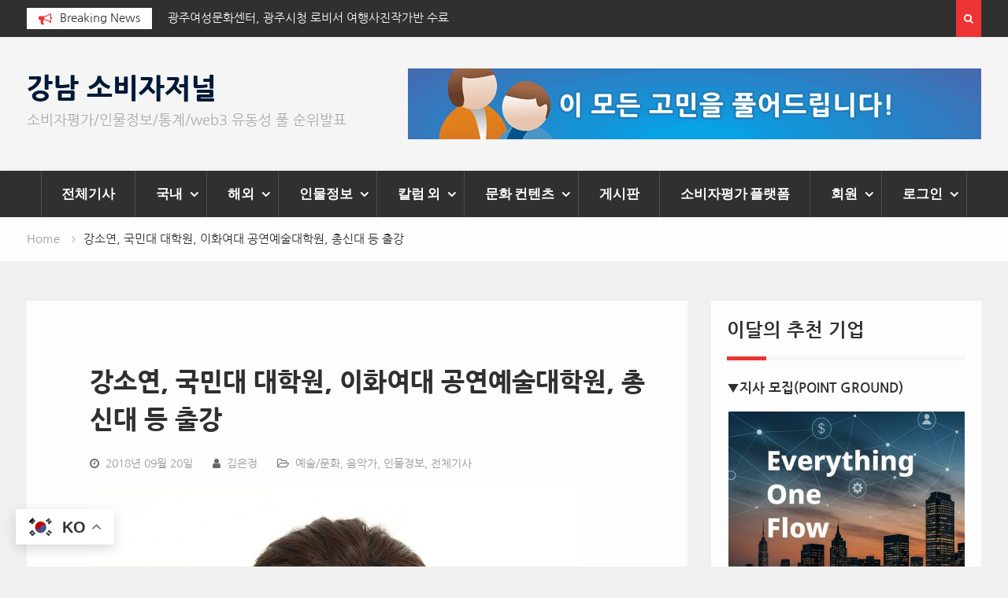

--- FILE ---
content_type: text/html; charset=utf-8
request_url: https://www.google.com/recaptcha/api2/anchor?ar=1&k=6LepcaknAAAAAL_6Iy2kocsI-qdq_TXJsP5jrQLu&co=aHR0cDovL2dhbmduYW1jai5rcjo4MA..&hl=ko&type=image&v=7gg7H51Q-naNfhmCP3_R47ho&theme=light&size=normal&anchor-ms=20000&execute-ms=30000&cb=cshr0il3pxw
body_size: 48908
content:
<!DOCTYPE HTML><html dir="ltr" lang="ko"><head><meta http-equiv="Content-Type" content="text/html; charset=UTF-8">
<meta http-equiv="X-UA-Compatible" content="IE=edge">
<title>reCAPTCHA</title>
<style type="text/css">
/* cyrillic-ext */
@font-face {
  font-family: 'Roboto';
  font-style: normal;
  font-weight: 400;
  font-stretch: 100%;
  src: url(//fonts.gstatic.com/s/roboto/v48/KFO7CnqEu92Fr1ME7kSn66aGLdTylUAMa3GUBHMdazTgWw.woff2) format('woff2');
  unicode-range: U+0460-052F, U+1C80-1C8A, U+20B4, U+2DE0-2DFF, U+A640-A69F, U+FE2E-FE2F;
}
/* cyrillic */
@font-face {
  font-family: 'Roboto';
  font-style: normal;
  font-weight: 400;
  font-stretch: 100%;
  src: url(//fonts.gstatic.com/s/roboto/v48/KFO7CnqEu92Fr1ME7kSn66aGLdTylUAMa3iUBHMdazTgWw.woff2) format('woff2');
  unicode-range: U+0301, U+0400-045F, U+0490-0491, U+04B0-04B1, U+2116;
}
/* greek-ext */
@font-face {
  font-family: 'Roboto';
  font-style: normal;
  font-weight: 400;
  font-stretch: 100%;
  src: url(//fonts.gstatic.com/s/roboto/v48/KFO7CnqEu92Fr1ME7kSn66aGLdTylUAMa3CUBHMdazTgWw.woff2) format('woff2');
  unicode-range: U+1F00-1FFF;
}
/* greek */
@font-face {
  font-family: 'Roboto';
  font-style: normal;
  font-weight: 400;
  font-stretch: 100%;
  src: url(//fonts.gstatic.com/s/roboto/v48/KFO7CnqEu92Fr1ME7kSn66aGLdTylUAMa3-UBHMdazTgWw.woff2) format('woff2');
  unicode-range: U+0370-0377, U+037A-037F, U+0384-038A, U+038C, U+038E-03A1, U+03A3-03FF;
}
/* math */
@font-face {
  font-family: 'Roboto';
  font-style: normal;
  font-weight: 400;
  font-stretch: 100%;
  src: url(//fonts.gstatic.com/s/roboto/v48/KFO7CnqEu92Fr1ME7kSn66aGLdTylUAMawCUBHMdazTgWw.woff2) format('woff2');
  unicode-range: U+0302-0303, U+0305, U+0307-0308, U+0310, U+0312, U+0315, U+031A, U+0326-0327, U+032C, U+032F-0330, U+0332-0333, U+0338, U+033A, U+0346, U+034D, U+0391-03A1, U+03A3-03A9, U+03B1-03C9, U+03D1, U+03D5-03D6, U+03F0-03F1, U+03F4-03F5, U+2016-2017, U+2034-2038, U+203C, U+2040, U+2043, U+2047, U+2050, U+2057, U+205F, U+2070-2071, U+2074-208E, U+2090-209C, U+20D0-20DC, U+20E1, U+20E5-20EF, U+2100-2112, U+2114-2115, U+2117-2121, U+2123-214F, U+2190, U+2192, U+2194-21AE, U+21B0-21E5, U+21F1-21F2, U+21F4-2211, U+2213-2214, U+2216-22FF, U+2308-230B, U+2310, U+2319, U+231C-2321, U+2336-237A, U+237C, U+2395, U+239B-23B7, U+23D0, U+23DC-23E1, U+2474-2475, U+25AF, U+25B3, U+25B7, U+25BD, U+25C1, U+25CA, U+25CC, U+25FB, U+266D-266F, U+27C0-27FF, U+2900-2AFF, U+2B0E-2B11, U+2B30-2B4C, U+2BFE, U+3030, U+FF5B, U+FF5D, U+1D400-1D7FF, U+1EE00-1EEFF;
}
/* symbols */
@font-face {
  font-family: 'Roboto';
  font-style: normal;
  font-weight: 400;
  font-stretch: 100%;
  src: url(//fonts.gstatic.com/s/roboto/v48/KFO7CnqEu92Fr1ME7kSn66aGLdTylUAMaxKUBHMdazTgWw.woff2) format('woff2');
  unicode-range: U+0001-000C, U+000E-001F, U+007F-009F, U+20DD-20E0, U+20E2-20E4, U+2150-218F, U+2190, U+2192, U+2194-2199, U+21AF, U+21E6-21F0, U+21F3, U+2218-2219, U+2299, U+22C4-22C6, U+2300-243F, U+2440-244A, U+2460-24FF, U+25A0-27BF, U+2800-28FF, U+2921-2922, U+2981, U+29BF, U+29EB, U+2B00-2BFF, U+4DC0-4DFF, U+FFF9-FFFB, U+10140-1018E, U+10190-1019C, U+101A0, U+101D0-101FD, U+102E0-102FB, U+10E60-10E7E, U+1D2C0-1D2D3, U+1D2E0-1D37F, U+1F000-1F0FF, U+1F100-1F1AD, U+1F1E6-1F1FF, U+1F30D-1F30F, U+1F315, U+1F31C, U+1F31E, U+1F320-1F32C, U+1F336, U+1F378, U+1F37D, U+1F382, U+1F393-1F39F, U+1F3A7-1F3A8, U+1F3AC-1F3AF, U+1F3C2, U+1F3C4-1F3C6, U+1F3CA-1F3CE, U+1F3D4-1F3E0, U+1F3ED, U+1F3F1-1F3F3, U+1F3F5-1F3F7, U+1F408, U+1F415, U+1F41F, U+1F426, U+1F43F, U+1F441-1F442, U+1F444, U+1F446-1F449, U+1F44C-1F44E, U+1F453, U+1F46A, U+1F47D, U+1F4A3, U+1F4B0, U+1F4B3, U+1F4B9, U+1F4BB, U+1F4BF, U+1F4C8-1F4CB, U+1F4D6, U+1F4DA, U+1F4DF, U+1F4E3-1F4E6, U+1F4EA-1F4ED, U+1F4F7, U+1F4F9-1F4FB, U+1F4FD-1F4FE, U+1F503, U+1F507-1F50B, U+1F50D, U+1F512-1F513, U+1F53E-1F54A, U+1F54F-1F5FA, U+1F610, U+1F650-1F67F, U+1F687, U+1F68D, U+1F691, U+1F694, U+1F698, U+1F6AD, U+1F6B2, U+1F6B9-1F6BA, U+1F6BC, U+1F6C6-1F6CF, U+1F6D3-1F6D7, U+1F6E0-1F6EA, U+1F6F0-1F6F3, U+1F6F7-1F6FC, U+1F700-1F7FF, U+1F800-1F80B, U+1F810-1F847, U+1F850-1F859, U+1F860-1F887, U+1F890-1F8AD, U+1F8B0-1F8BB, U+1F8C0-1F8C1, U+1F900-1F90B, U+1F93B, U+1F946, U+1F984, U+1F996, U+1F9E9, U+1FA00-1FA6F, U+1FA70-1FA7C, U+1FA80-1FA89, U+1FA8F-1FAC6, U+1FACE-1FADC, U+1FADF-1FAE9, U+1FAF0-1FAF8, U+1FB00-1FBFF;
}
/* vietnamese */
@font-face {
  font-family: 'Roboto';
  font-style: normal;
  font-weight: 400;
  font-stretch: 100%;
  src: url(//fonts.gstatic.com/s/roboto/v48/KFO7CnqEu92Fr1ME7kSn66aGLdTylUAMa3OUBHMdazTgWw.woff2) format('woff2');
  unicode-range: U+0102-0103, U+0110-0111, U+0128-0129, U+0168-0169, U+01A0-01A1, U+01AF-01B0, U+0300-0301, U+0303-0304, U+0308-0309, U+0323, U+0329, U+1EA0-1EF9, U+20AB;
}
/* latin-ext */
@font-face {
  font-family: 'Roboto';
  font-style: normal;
  font-weight: 400;
  font-stretch: 100%;
  src: url(//fonts.gstatic.com/s/roboto/v48/KFO7CnqEu92Fr1ME7kSn66aGLdTylUAMa3KUBHMdazTgWw.woff2) format('woff2');
  unicode-range: U+0100-02BA, U+02BD-02C5, U+02C7-02CC, U+02CE-02D7, U+02DD-02FF, U+0304, U+0308, U+0329, U+1D00-1DBF, U+1E00-1E9F, U+1EF2-1EFF, U+2020, U+20A0-20AB, U+20AD-20C0, U+2113, U+2C60-2C7F, U+A720-A7FF;
}
/* latin */
@font-face {
  font-family: 'Roboto';
  font-style: normal;
  font-weight: 400;
  font-stretch: 100%;
  src: url(//fonts.gstatic.com/s/roboto/v48/KFO7CnqEu92Fr1ME7kSn66aGLdTylUAMa3yUBHMdazQ.woff2) format('woff2');
  unicode-range: U+0000-00FF, U+0131, U+0152-0153, U+02BB-02BC, U+02C6, U+02DA, U+02DC, U+0304, U+0308, U+0329, U+2000-206F, U+20AC, U+2122, U+2191, U+2193, U+2212, U+2215, U+FEFF, U+FFFD;
}
/* cyrillic-ext */
@font-face {
  font-family: 'Roboto';
  font-style: normal;
  font-weight: 500;
  font-stretch: 100%;
  src: url(//fonts.gstatic.com/s/roboto/v48/KFO7CnqEu92Fr1ME7kSn66aGLdTylUAMa3GUBHMdazTgWw.woff2) format('woff2');
  unicode-range: U+0460-052F, U+1C80-1C8A, U+20B4, U+2DE0-2DFF, U+A640-A69F, U+FE2E-FE2F;
}
/* cyrillic */
@font-face {
  font-family: 'Roboto';
  font-style: normal;
  font-weight: 500;
  font-stretch: 100%;
  src: url(//fonts.gstatic.com/s/roboto/v48/KFO7CnqEu92Fr1ME7kSn66aGLdTylUAMa3iUBHMdazTgWw.woff2) format('woff2');
  unicode-range: U+0301, U+0400-045F, U+0490-0491, U+04B0-04B1, U+2116;
}
/* greek-ext */
@font-face {
  font-family: 'Roboto';
  font-style: normal;
  font-weight: 500;
  font-stretch: 100%;
  src: url(//fonts.gstatic.com/s/roboto/v48/KFO7CnqEu92Fr1ME7kSn66aGLdTylUAMa3CUBHMdazTgWw.woff2) format('woff2');
  unicode-range: U+1F00-1FFF;
}
/* greek */
@font-face {
  font-family: 'Roboto';
  font-style: normal;
  font-weight: 500;
  font-stretch: 100%;
  src: url(//fonts.gstatic.com/s/roboto/v48/KFO7CnqEu92Fr1ME7kSn66aGLdTylUAMa3-UBHMdazTgWw.woff2) format('woff2');
  unicode-range: U+0370-0377, U+037A-037F, U+0384-038A, U+038C, U+038E-03A1, U+03A3-03FF;
}
/* math */
@font-face {
  font-family: 'Roboto';
  font-style: normal;
  font-weight: 500;
  font-stretch: 100%;
  src: url(//fonts.gstatic.com/s/roboto/v48/KFO7CnqEu92Fr1ME7kSn66aGLdTylUAMawCUBHMdazTgWw.woff2) format('woff2');
  unicode-range: U+0302-0303, U+0305, U+0307-0308, U+0310, U+0312, U+0315, U+031A, U+0326-0327, U+032C, U+032F-0330, U+0332-0333, U+0338, U+033A, U+0346, U+034D, U+0391-03A1, U+03A3-03A9, U+03B1-03C9, U+03D1, U+03D5-03D6, U+03F0-03F1, U+03F4-03F5, U+2016-2017, U+2034-2038, U+203C, U+2040, U+2043, U+2047, U+2050, U+2057, U+205F, U+2070-2071, U+2074-208E, U+2090-209C, U+20D0-20DC, U+20E1, U+20E5-20EF, U+2100-2112, U+2114-2115, U+2117-2121, U+2123-214F, U+2190, U+2192, U+2194-21AE, U+21B0-21E5, U+21F1-21F2, U+21F4-2211, U+2213-2214, U+2216-22FF, U+2308-230B, U+2310, U+2319, U+231C-2321, U+2336-237A, U+237C, U+2395, U+239B-23B7, U+23D0, U+23DC-23E1, U+2474-2475, U+25AF, U+25B3, U+25B7, U+25BD, U+25C1, U+25CA, U+25CC, U+25FB, U+266D-266F, U+27C0-27FF, U+2900-2AFF, U+2B0E-2B11, U+2B30-2B4C, U+2BFE, U+3030, U+FF5B, U+FF5D, U+1D400-1D7FF, U+1EE00-1EEFF;
}
/* symbols */
@font-face {
  font-family: 'Roboto';
  font-style: normal;
  font-weight: 500;
  font-stretch: 100%;
  src: url(//fonts.gstatic.com/s/roboto/v48/KFO7CnqEu92Fr1ME7kSn66aGLdTylUAMaxKUBHMdazTgWw.woff2) format('woff2');
  unicode-range: U+0001-000C, U+000E-001F, U+007F-009F, U+20DD-20E0, U+20E2-20E4, U+2150-218F, U+2190, U+2192, U+2194-2199, U+21AF, U+21E6-21F0, U+21F3, U+2218-2219, U+2299, U+22C4-22C6, U+2300-243F, U+2440-244A, U+2460-24FF, U+25A0-27BF, U+2800-28FF, U+2921-2922, U+2981, U+29BF, U+29EB, U+2B00-2BFF, U+4DC0-4DFF, U+FFF9-FFFB, U+10140-1018E, U+10190-1019C, U+101A0, U+101D0-101FD, U+102E0-102FB, U+10E60-10E7E, U+1D2C0-1D2D3, U+1D2E0-1D37F, U+1F000-1F0FF, U+1F100-1F1AD, U+1F1E6-1F1FF, U+1F30D-1F30F, U+1F315, U+1F31C, U+1F31E, U+1F320-1F32C, U+1F336, U+1F378, U+1F37D, U+1F382, U+1F393-1F39F, U+1F3A7-1F3A8, U+1F3AC-1F3AF, U+1F3C2, U+1F3C4-1F3C6, U+1F3CA-1F3CE, U+1F3D4-1F3E0, U+1F3ED, U+1F3F1-1F3F3, U+1F3F5-1F3F7, U+1F408, U+1F415, U+1F41F, U+1F426, U+1F43F, U+1F441-1F442, U+1F444, U+1F446-1F449, U+1F44C-1F44E, U+1F453, U+1F46A, U+1F47D, U+1F4A3, U+1F4B0, U+1F4B3, U+1F4B9, U+1F4BB, U+1F4BF, U+1F4C8-1F4CB, U+1F4D6, U+1F4DA, U+1F4DF, U+1F4E3-1F4E6, U+1F4EA-1F4ED, U+1F4F7, U+1F4F9-1F4FB, U+1F4FD-1F4FE, U+1F503, U+1F507-1F50B, U+1F50D, U+1F512-1F513, U+1F53E-1F54A, U+1F54F-1F5FA, U+1F610, U+1F650-1F67F, U+1F687, U+1F68D, U+1F691, U+1F694, U+1F698, U+1F6AD, U+1F6B2, U+1F6B9-1F6BA, U+1F6BC, U+1F6C6-1F6CF, U+1F6D3-1F6D7, U+1F6E0-1F6EA, U+1F6F0-1F6F3, U+1F6F7-1F6FC, U+1F700-1F7FF, U+1F800-1F80B, U+1F810-1F847, U+1F850-1F859, U+1F860-1F887, U+1F890-1F8AD, U+1F8B0-1F8BB, U+1F8C0-1F8C1, U+1F900-1F90B, U+1F93B, U+1F946, U+1F984, U+1F996, U+1F9E9, U+1FA00-1FA6F, U+1FA70-1FA7C, U+1FA80-1FA89, U+1FA8F-1FAC6, U+1FACE-1FADC, U+1FADF-1FAE9, U+1FAF0-1FAF8, U+1FB00-1FBFF;
}
/* vietnamese */
@font-face {
  font-family: 'Roboto';
  font-style: normal;
  font-weight: 500;
  font-stretch: 100%;
  src: url(//fonts.gstatic.com/s/roboto/v48/KFO7CnqEu92Fr1ME7kSn66aGLdTylUAMa3OUBHMdazTgWw.woff2) format('woff2');
  unicode-range: U+0102-0103, U+0110-0111, U+0128-0129, U+0168-0169, U+01A0-01A1, U+01AF-01B0, U+0300-0301, U+0303-0304, U+0308-0309, U+0323, U+0329, U+1EA0-1EF9, U+20AB;
}
/* latin-ext */
@font-face {
  font-family: 'Roboto';
  font-style: normal;
  font-weight: 500;
  font-stretch: 100%;
  src: url(//fonts.gstatic.com/s/roboto/v48/KFO7CnqEu92Fr1ME7kSn66aGLdTylUAMa3KUBHMdazTgWw.woff2) format('woff2');
  unicode-range: U+0100-02BA, U+02BD-02C5, U+02C7-02CC, U+02CE-02D7, U+02DD-02FF, U+0304, U+0308, U+0329, U+1D00-1DBF, U+1E00-1E9F, U+1EF2-1EFF, U+2020, U+20A0-20AB, U+20AD-20C0, U+2113, U+2C60-2C7F, U+A720-A7FF;
}
/* latin */
@font-face {
  font-family: 'Roboto';
  font-style: normal;
  font-weight: 500;
  font-stretch: 100%;
  src: url(//fonts.gstatic.com/s/roboto/v48/KFO7CnqEu92Fr1ME7kSn66aGLdTylUAMa3yUBHMdazQ.woff2) format('woff2');
  unicode-range: U+0000-00FF, U+0131, U+0152-0153, U+02BB-02BC, U+02C6, U+02DA, U+02DC, U+0304, U+0308, U+0329, U+2000-206F, U+20AC, U+2122, U+2191, U+2193, U+2212, U+2215, U+FEFF, U+FFFD;
}
/* cyrillic-ext */
@font-face {
  font-family: 'Roboto';
  font-style: normal;
  font-weight: 900;
  font-stretch: 100%;
  src: url(//fonts.gstatic.com/s/roboto/v48/KFO7CnqEu92Fr1ME7kSn66aGLdTylUAMa3GUBHMdazTgWw.woff2) format('woff2');
  unicode-range: U+0460-052F, U+1C80-1C8A, U+20B4, U+2DE0-2DFF, U+A640-A69F, U+FE2E-FE2F;
}
/* cyrillic */
@font-face {
  font-family: 'Roboto';
  font-style: normal;
  font-weight: 900;
  font-stretch: 100%;
  src: url(//fonts.gstatic.com/s/roboto/v48/KFO7CnqEu92Fr1ME7kSn66aGLdTylUAMa3iUBHMdazTgWw.woff2) format('woff2');
  unicode-range: U+0301, U+0400-045F, U+0490-0491, U+04B0-04B1, U+2116;
}
/* greek-ext */
@font-face {
  font-family: 'Roboto';
  font-style: normal;
  font-weight: 900;
  font-stretch: 100%;
  src: url(//fonts.gstatic.com/s/roboto/v48/KFO7CnqEu92Fr1ME7kSn66aGLdTylUAMa3CUBHMdazTgWw.woff2) format('woff2');
  unicode-range: U+1F00-1FFF;
}
/* greek */
@font-face {
  font-family: 'Roboto';
  font-style: normal;
  font-weight: 900;
  font-stretch: 100%;
  src: url(//fonts.gstatic.com/s/roboto/v48/KFO7CnqEu92Fr1ME7kSn66aGLdTylUAMa3-UBHMdazTgWw.woff2) format('woff2');
  unicode-range: U+0370-0377, U+037A-037F, U+0384-038A, U+038C, U+038E-03A1, U+03A3-03FF;
}
/* math */
@font-face {
  font-family: 'Roboto';
  font-style: normal;
  font-weight: 900;
  font-stretch: 100%;
  src: url(//fonts.gstatic.com/s/roboto/v48/KFO7CnqEu92Fr1ME7kSn66aGLdTylUAMawCUBHMdazTgWw.woff2) format('woff2');
  unicode-range: U+0302-0303, U+0305, U+0307-0308, U+0310, U+0312, U+0315, U+031A, U+0326-0327, U+032C, U+032F-0330, U+0332-0333, U+0338, U+033A, U+0346, U+034D, U+0391-03A1, U+03A3-03A9, U+03B1-03C9, U+03D1, U+03D5-03D6, U+03F0-03F1, U+03F4-03F5, U+2016-2017, U+2034-2038, U+203C, U+2040, U+2043, U+2047, U+2050, U+2057, U+205F, U+2070-2071, U+2074-208E, U+2090-209C, U+20D0-20DC, U+20E1, U+20E5-20EF, U+2100-2112, U+2114-2115, U+2117-2121, U+2123-214F, U+2190, U+2192, U+2194-21AE, U+21B0-21E5, U+21F1-21F2, U+21F4-2211, U+2213-2214, U+2216-22FF, U+2308-230B, U+2310, U+2319, U+231C-2321, U+2336-237A, U+237C, U+2395, U+239B-23B7, U+23D0, U+23DC-23E1, U+2474-2475, U+25AF, U+25B3, U+25B7, U+25BD, U+25C1, U+25CA, U+25CC, U+25FB, U+266D-266F, U+27C0-27FF, U+2900-2AFF, U+2B0E-2B11, U+2B30-2B4C, U+2BFE, U+3030, U+FF5B, U+FF5D, U+1D400-1D7FF, U+1EE00-1EEFF;
}
/* symbols */
@font-face {
  font-family: 'Roboto';
  font-style: normal;
  font-weight: 900;
  font-stretch: 100%;
  src: url(//fonts.gstatic.com/s/roboto/v48/KFO7CnqEu92Fr1ME7kSn66aGLdTylUAMaxKUBHMdazTgWw.woff2) format('woff2');
  unicode-range: U+0001-000C, U+000E-001F, U+007F-009F, U+20DD-20E0, U+20E2-20E4, U+2150-218F, U+2190, U+2192, U+2194-2199, U+21AF, U+21E6-21F0, U+21F3, U+2218-2219, U+2299, U+22C4-22C6, U+2300-243F, U+2440-244A, U+2460-24FF, U+25A0-27BF, U+2800-28FF, U+2921-2922, U+2981, U+29BF, U+29EB, U+2B00-2BFF, U+4DC0-4DFF, U+FFF9-FFFB, U+10140-1018E, U+10190-1019C, U+101A0, U+101D0-101FD, U+102E0-102FB, U+10E60-10E7E, U+1D2C0-1D2D3, U+1D2E0-1D37F, U+1F000-1F0FF, U+1F100-1F1AD, U+1F1E6-1F1FF, U+1F30D-1F30F, U+1F315, U+1F31C, U+1F31E, U+1F320-1F32C, U+1F336, U+1F378, U+1F37D, U+1F382, U+1F393-1F39F, U+1F3A7-1F3A8, U+1F3AC-1F3AF, U+1F3C2, U+1F3C4-1F3C6, U+1F3CA-1F3CE, U+1F3D4-1F3E0, U+1F3ED, U+1F3F1-1F3F3, U+1F3F5-1F3F7, U+1F408, U+1F415, U+1F41F, U+1F426, U+1F43F, U+1F441-1F442, U+1F444, U+1F446-1F449, U+1F44C-1F44E, U+1F453, U+1F46A, U+1F47D, U+1F4A3, U+1F4B0, U+1F4B3, U+1F4B9, U+1F4BB, U+1F4BF, U+1F4C8-1F4CB, U+1F4D6, U+1F4DA, U+1F4DF, U+1F4E3-1F4E6, U+1F4EA-1F4ED, U+1F4F7, U+1F4F9-1F4FB, U+1F4FD-1F4FE, U+1F503, U+1F507-1F50B, U+1F50D, U+1F512-1F513, U+1F53E-1F54A, U+1F54F-1F5FA, U+1F610, U+1F650-1F67F, U+1F687, U+1F68D, U+1F691, U+1F694, U+1F698, U+1F6AD, U+1F6B2, U+1F6B9-1F6BA, U+1F6BC, U+1F6C6-1F6CF, U+1F6D3-1F6D7, U+1F6E0-1F6EA, U+1F6F0-1F6F3, U+1F6F7-1F6FC, U+1F700-1F7FF, U+1F800-1F80B, U+1F810-1F847, U+1F850-1F859, U+1F860-1F887, U+1F890-1F8AD, U+1F8B0-1F8BB, U+1F8C0-1F8C1, U+1F900-1F90B, U+1F93B, U+1F946, U+1F984, U+1F996, U+1F9E9, U+1FA00-1FA6F, U+1FA70-1FA7C, U+1FA80-1FA89, U+1FA8F-1FAC6, U+1FACE-1FADC, U+1FADF-1FAE9, U+1FAF0-1FAF8, U+1FB00-1FBFF;
}
/* vietnamese */
@font-face {
  font-family: 'Roboto';
  font-style: normal;
  font-weight: 900;
  font-stretch: 100%;
  src: url(//fonts.gstatic.com/s/roboto/v48/KFO7CnqEu92Fr1ME7kSn66aGLdTylUAMa3OUBHMdazTgWw.woff2) format('woff2');
  unicode-range: U+0102-0103, U+0110-0111, U+0128-0129, U+0168-0169, U+01A0-01A1, U+01AF-01B0, U+0300-0301, U+0303-0304, U+0308-0309, U+0323, U+0329, U+1EA0-1EF9, U+20AB;
}
/* latin-ext */
@font-face {
  font-family: 'Roboto';
  font-style: normal;
  font-weight: 900;
  font-stretch: 100%;
  src: url(//fonts.gstatic.com/s/roboto/v48/KFO7CnqEu92Fr1ME7kSn66aGLdTylUAMa3KUBHMdazTgWw.woff2) format('woff2');
  unicode-range: U+0100-02BA, U+02BD-02C5, U+02C7-02CC, U+02CE-02D7, U+02DD-02FF, U+0304, U+0308, U+0329, U+1D00-1DBF, U+1E00-1E9F, U+1EF2-1EFF, U+2020, U+20A0-20AB, U+20AD-20C0, U+2113, U+2C60-2C7F, U+A720-A7FF;
}
/* latin */
@font-face {
  font-family: 'Roboto';
  font-style: normal;
  font-weight: 900;
  font-stretch: 100%;
  src: url(//fonts.gstatic.com/s/roboto/v48/KFO7CnqEu92Fr1ME7kSn66aGLdTylUAMa3yUBHMdazQ.woff2) format('woff2');
  unicode-range: U+0000-00FF, U+0131, U+0152-0153, U+02BB-02BC, U+02C6, U+02DA, U+02DC, U+0304, U+0308, U+0329, U+2000-206F, U+20AC, U+2122, U+2191, U+2193, U+2212, U+2215, U+FEFF, U+FFFD;
}

</style>
<link rel="stylesheet" type="text/css" href="https://www.gstatic.com/recaptcha/releases/7gg7H51Q-naNfhmCP3_R47ho/styles__ltr.css">
<script nonce="9GO-5pA3_gnW8snyN-s1ZA" type="text/javascript">window['__recaptcha_api'] = 'https://www.google.com/recaptcha/api2/';</script>
<script type="text/javascript" src="https://www.gstatic.com/recaptcha/releases/7gg7H51Q-naNfhmCP3_R47ho/recaptcha__ko.js" nonce="9GO-5pA3_gnW8snyN-s1ZA">
      
    </script></head>
<body><div id="rc-anchor-alert" class="rc-anchor-alert"></div>
<input type="hidden" id="recaptcha-token" value="[base64]">
<script type="text/javascript" nonce="9GO-5pA3_gnW8snyN-s1ZA">
      recaptcha.anchor.Main.init("[\x22ainput\x22,[\x22bgdata\x22,\x22\x22,\[base64]/[base64]/[base64]/KE4oMTI0LHYsdi5HKSxMWihsLHYpKTpOKDEyNCx2LGwpLFYpLHYpLFQpKSxGKDE3MSx2KX0scjc9ZnVuY3Rpb24obCl7cmV0dXJuIGx9LEM9ZnVuY3Rpb24obCxWLHYpe04odixsLFYpLFZbYWtdPTI3OTZ9LG49ZnVuY3Rpb24obCxWKXtWLlg9KChWLlg/[base64]/[base64]/[base64]/[base64]/[base64]/[base64]/[base64]/[base64]/[base64]/[base64]/[base64]\\u003d\x22,\[base64]\x22,\x22wo5WIsKyw4Fqw5vDkHdIw5tqRcKORzxhwqTCrsO+aMOLwrwGIi4bGcK5CU/DnSZXwqrDpsO0DWjCkCHCucOLDsK8bMK5TsOgwpbCnV4Ewp8AwrPDk1rCgsOvL8OSwozDlcO/w4wWwpVWw74jPj/CrMKqNcKgK8OTUlrDk0fDqMKyw7XDr1IZwpdBw5vDmMOKwrZ2wojCgMKcVcKgT8K/McKNdG3DkWN5wpbDvUB1SSTChsOoRm97PsOfIMKUw4VxTVfDucKyK8OVSCnDgWjCs8KNw5LCgExhwrcHwo9Aw5XDmRfCtMKREQA6wqI6wrLDi8KWwpXCpcO4wr59wpTDksKNw7HDncK2wrvDqg/Cl3B3JSgzwovDjcObw706ZEQcVzLDnC0pEcKvw5cEw6DDgsKIw6PDjcOiw64iw4kfAMOZwrUGw4dgI8O0wpzDmX/CtcOFw7LDgsOpF8KuWMO6wrliCsOhR8Ose1DCp8KZw4HDiRfClcK6wqZIwprCicK+wqTClF5fw7XDpsOtMcO7Y8ObDMOVOMOUw4RIwrzCrsOqwoXChsOqw7TDncOOQ8KMw6cGw7xYFsK2w4EHw57DrS4qSXEjw5VnwoFYJzdSacOqw4nCqMKJw5/CvgvDqykmD8OyUsOla8Oew5jCrsO4eTzCpkh/EGjDmMOGGcOqBEoucsOUMX3DusO7L8KVwovCicOGHsOZw4nDjU/Ckg3CnG3DuMO2w6PDvsK8GEM5CFBmMh3Cv8Oqw5DChMKvwozDnsOfZcKdPDRJKVsCwrcNUsO1CTfDhsK7wqIBw6rCvHs1wqTCqcKUwr3ConjDtMOPw4XCs8OWwpZmwo1HHMKqwpTDs8KRFsOLE8Oewp7CpMOfEHvCpBfDnGrCvsOFw79/HmRsA8OzwoIULMKGwpLDtMO+eBLDlsKMScOvwoXClsKCbMKObiwicgzCk8OJb8KZf2J5w7/CnQc4BsOvNidOwo/Dp8O/UWXCocKew4pxGcK8TMOzwqhsw5h7Q8Ovwp4HEi5MdSNTN0XCrcKBXcKYEXHDssK2DMKvYmYjwrHCrMOAZ8OyVhfDlcOtw4QmL8KWw4hnw6ACWyBNGMOEFGbCjhjCosO7LsORMgnCksKjwrZDwqo9wrPDl8Otwp3DvVAow7E2wokNeMK3JsOsXS4qCcK0w7/[base64]/[base64]/Co8KxwqvDiChhwrLDm28OLcOWCsKGe8KEfMO6Cy0qC8OHw4zCi8OswqXCqcKvVSVjWsK2cUUAwqDDssKnwobCg8KhGsOWNSd+YSAFWEl5UcOmYMKZwp3CrMOXwqotw4fCtcOswoFNVcOmWsO/[base64]/DvHfCh8Ocwq7CnwpPwoHDv1bDiEIOJC3ClGEiQkTDrsOwB8KGw50Qw75Aw7cvRml9DWrClcKzwrfCumxWw4zCrz/DuUnDv8Kjwoc3Cm0IcMKow5nDk8KlU8OwwpRgwpYKw6J1GMK0wqlDw7YCwqNhLMOIGAt0XcKkwps0w77Dq8Oyw6c/w7vDvA/DrULCn8ONBWRiAMOjXMKnBFcew5AnwpUVw7Ybwq1/[base64]/Ch8OkL8KwAEPDuMKjacK0woXDtsO0DcKNw4zCr8OOwrhKw4w9FMKMw7A9wr1QFGNKTVtUPcK/SW/DmsKlWcOMZ8K6w68hw5RdYSoSSMOKwqLDmwUFDsK5w5fChsOqwp7DqTAfwqTCm2Vtwq4Yw41ww4zDjMONwrIzSMK4FUIzfT3CoQ1Aw6F9LHBEw4zCtsKNw7jCgVETw7rDosOndQzCisO+w5bDhMOpwoXCplzDhMK7bMOyDcKxwpzCgMKuw4bCvMKJw6/CosK+wrN8MSEywoHDskbChRllQsKkR8KVwrHCvMOtw484wrzCnMKYw5kFEzRDEHcMwrxMwp7ChsOCbMOVIgHCiMKXwrvDmsOYLsOVU8ODPMKCcMK5QCHDuxrCnSHDu3/CvMOlGTzDiGzDlcKDwosOwo3DigFew7XDoMO/[base64]/Du8OiIsOvLjAZwqvCgMKCw41da8KCwpAgwoLDt3tbAcOGdRzCk8O3KDTCkWLCo0bDvMKSwofDusKOShDClMOzAycewogEI35ow7ErYEnCqi7DpBk/FcObBMKAw6LDlRjCqsOew5TCkFPDinDDtXvCoMK3w5FMw6UZGGY8IcKUw5bDqyrCp8OJwprCqjZLAEVEQDjDrWVtw7DDugRhwrVqBEbCqMKow6XCisKkUybCgwnCocOWG8KpPDgzw6DDhMO4wrrCnkk3O8OMIMO5wovCujTDuR7Cr3PClA/[base64]/CisK7TBoxw7ZYX8OnRsOmw5doMMOMO3hLWU1ywokxJV/CsivDusOGUEjDg8OVwoDDhMKgNWRVwoTDicOawo7ChwbCqlgXOxIwKMKiFsOqc8OicsKuw4RFwqHCkcOWEcK2YhjDgDYCw684UsK2woTDu8KTwo4ewoZaG1XCpH/CgD/[base64]/MsKqw4zCvS8bMlvDsTpID2DDs2Yvw7vDjsOfw5RPeC4IIsOuwpnDocOkZcK3woR2w7AsbMKpw7lUbMKQCREIN0BtwrXCncOpwrbCmMOEOTwVwokqQMKRZA/[base64]/DoF/[base64]/[base64]/CtUvCq8K6w7gMSsKtTGAow5I4WsKWNjYow77CocK7w6HCoMKyw5wwTcO4wrfDjAfDi8OxQcOFMDvCn8OHcRzCj8Kow79Gwr3CiMOLwoAhJDzCj8KqZRMbwo/Cmy94w6TDkENAW0p5w41Tw6oXc8O2BSrCtFHDisKkwqTDswYWw7HDg8KQwpvCtMOjLMKiQijCo8KEwqnCrMOIw4BowrbCgiZddk50w5rDvcKXCjwXPMKMw5FDUWfCoMOyEUXCoXNIwrs6woZnw4FtIDk2w4nDhMKVYBnDtj4ewq/CphNZXMK+w4jCncKjw6xjw4FSfMKbL13CkRHDoGE7GMKiwq0jw4TChgpMw5cwfsOvw6TDvcKGDBLCv1VEw4/DqXRiwqw0N2PCvHvChcKQwobDgGjChA3ClhRYXMOhwpLCqsKzwqrDnRsXwr3CpcOeNg/[base64]/CmMOLwqsuwpvCrmXCtTd7WXdabkDClxrCvsOQVcKTw5LCqsO6w6bCkcOKwqIodUBEYT9wfyQwScOKw5LCjxfDqAg2wqFOwpXDgMOqw4dDw7bCgMKOdFA6w4YUTMKqUDvDoMOuBcK0fzRNw6vChB/[base64]/Cq8O6ZmnDq8OmUcKPc8Oowptcd8Kcc2Ucw4rDinvDkAELwqURTCRxw7V3wp3DpVDDihQnCUpXw4bDpcKXw7cEwpkgFMKvwrM7wonCvsOpw7TDkDvDncOdw67ClUQRZGTCisKBw79fNsKtw7p+w4/Cu3Jdw6tWfXZhK8OmwoxVwpPCnMKVw5RlaMKiJ8OJf8KyPGliw7Yiw6nCqcOsw4vChWvComdGaGc4w5vCmzoXw6VTO8KLwqgvYMO9HyJ3V3QAVMKPwoTCixAKKMKnwot9XcKPGsKfwo3DhEosw5TCksK4woxswo8IWsORw4/CmgrChsKcwonDv8O4Z8K3WAfDmCfCqx3Dl8OYwrTDsMOaw5dUw7gSw5jDkxPDp8O0wq3DmFjCvcKyeHACwoBIw6FFE8OqwrABZcOJw5nDkXvDg1rClzg6w75LwpHDuTfDisKOdMOnwrbCpcKJwq83PQfDqiB/[base64]/DqhgQWRLCkGHDr8K4w7Z0worDnCPCoB49wp/CosOZw5HCt0gxwp/DvWTCscO5XcK0w5XDn8KHwr3DpGwuwqR7w5fCt8OuNcOewqjCoj4rVgZ7WcOqwqhEeXQlwrhtNMKMw6fCmcKoRA/[base64]/[base64]/wpEdw4rCsMOWEm/DmFQBwqzDlWxRU8KTwrF5wozCvwDCqXpTLzI9w6XCmsOzw4l4w6QXw4fDksOrOBbDv8Ohwopkwqx0JcO9UR3ChcOPwrnCrMOTwq/Dr3sHw7nDqTMFwpVMcB/DuMOvDWpsXCAeEcOVVcOaPGlkfcKSw6XDuXRSw648AmfCkmsYw4LCtXrDh8KoMRZdw5XCnGNewpXCoB9IJ0PCmw3CnkPDq8Oww6LDisKIalzCjlzDksOoOGhowpHCvyxvwo9tFcKgFsO9GR0hwr8eesOfBkIlwpscwo/DuMKtQcOGfjrCvwnDi0LDrGrDl8OTw6rDosOdwoJuHcOVDjlZen8MEiHCukPCnSPCtVPDjlguAsKiEsKxwrTCnDvDgWHDjsK7bgbDj8K3AcOEwozDmMKQRcO/NcKGw40EGWEPw5TDmSLCrsOmw7jCnSrCkEDDpxcCw5fCjcO9wqk9WsKew7rCuDLDh8OWbwnDtcOKwqEhdzNDOcO0OQlKw5hTbsOSwrfCv8KUa8Kpw4bDvcKuwrfChTJlwop2w4YCw6DCo8OwGUzDh1DCrcKaOjtNwo94woFvN8Kmeyg2woLCr8O/w7sLchgIa8KRbsO/VsKGejobw6BowqtcdcKGRMO/[base64]/[base64]/w542Hn8cw4llw53CocKvwq7ChhbCrMOxaRrDhsKzwq7Ds1kNw4J4wptXfsKyw7U3wrzCpyQ3Sidcwr/Dj0XCvSMjwp00woPDgsKcDsKjwpwMw6VKRcOuw6NhwoMQw4DDgXLCi8KAw5BzFyArw6ZHGQ/Do2DDlhF7NR9Bw5IWBHB0wqYVA8OCX8KjwqjDkGnDn8KSwq/DnMKLwppeXC7CjmgtwrUcH8OmwobCsk5yWG7DmMKbFcOWBDIqw7jCn1nCrWFswqFNw6LCtcO/SBFVe0sXTsOoWsOiXMOEw57CmcOpwoQHwpcjSk/CpsOoGiZIw6PDm8OVRC5wGMOjIFnDvi0AwrBZF8OfwqhQwp0yNyJfVxk5w6w4LcKUw6/DsiAfXB3Cn8K8bVfCuMOvw453OgxfRl7Dl1/Ct8KWw4DClsK3DcO7w7Ebw6fClMKTMMOSdcO3JkNow65bJ8ObwqxNw7TCknPCmMOBJsKJwofCtnrDpkDCiMKBblQbwqUAXQPCt0zDvzLCu8K6LDFxwoHDjFzCt8OFw5fDoMKZMQsNc8ObwrrCqyPCq8KhdX4cw5Rawp7Cn3PDrRxHKMOcw7/CgMONFWnDvMKeaRnDpcOHTQ3CqsOpZVLCgmU6GsKLaMO9wpvCgsK+wpLCkUfDucKaw55ZS8Oiw5QpwpvCjCbCgSPDmcOMHRDCg1nCusOzNxHDt8OYw4jDuVx+HMKrTiHDl8ORZcOtJsOvw4o4wpstwoLCr8K7w5nCgcKcwpV/[base64]/Cg3QIXBDCrMOUw6tKXhzDpUfDm8O6Y1fDrXkPZHTCrQXDg8OwwoE/ZDwdUsOBw4bCvnZbwo/[base64]/DhcOYw43Dh3M7w4DDpsKfw7bChnPCvcKyw6zDv8OOM8KwBAozOMO0QFR5A15xw75YwprDrzjCnGXDk8OkFBvDlznCnsOYAMKOwpzCpMOvw6ACw7PDv3fCimU9amAfw7PDpBLDicOFw7nCu8KMMsOSw4oLfixXwoMOPl9fSh52A8O8F0/DocOTRigFwpI9wpHDnMOXecKhajLCqw4Xw7QsLHPDrG0TR8OcwqrDjm/CsW91R8KqfS9wwpXDo1oMw78aTMKuw6LCq8KyP8KZw6zCk07DtUADw7gvwrzDlsOqwr9GAcKew7DDocKvw5Y6CMKRScOBB3TCkh3Ds8Kpw5Bpc8OUE8Krw4k2MMKKw7nCmlsiw4PDmS/Dmw1DSThZwpB2YsOjw6LCv0zDl8Kew5XDmgAlW8OuHMKZB0DDijjCrAUFBCXDvQlSGMOkJx3DjMO5wpVtNlfCt2TDjxjDhMOyBMKlGcKqw4HDv8O6wqwzA2JBwr/CkcOrEMOiND4Lw7olw4PDrxA+w5nCkcKxworCmMO8wrcgDlB0FsOIV8Kqw7TDucKkDwrDosKJw4UdW8K8wpUfw5gHw4zCgsKIHMOrLH9cK8KucSfDjMKsAkxTwpY7wp5wdsOzScKkdTRtwqQ7w5jCuMODVQvDkMOpw6TDuHEkG8OcR2klEMO9OB/CsMOVVsKOOcKyBHLCpAzCr8KiQ0kiRSgpwqkaTAhtw6jCsibClRrDgy7CsgReFMOtO1gOw4w2wqXCv8K1w4TDoMOvSyB3w7/DpCR4w7sTW2RrCwvCuQXCvEbCncOswrMQw6TDkcO9w6xgHEoUasOewqzCmQ7DqTvCu8KeB8OcwpbCjHvCocKaCsKIw4QNByw+d8KBw5MPMg3CrsK/[base64]/Dl2FNa8OtXAnChMKpJsKmQVrDh37DucOgdS8Yw6UZwpnCkC7DgjTClDzCl8O/wp7CqsKmEsO2w59kLcOYw6IUwp9oYMOyVQTChVwAwoHDpsKtw5DDgX/[base64]/CrcOlw5vCgcKbw7vCscOWScK7ZMKkw6BYW8O2wph4OsKhw6fCsMKOPsOBw4tOfsK/[base64]/CoBspw4sAX3bCp8KRw7zCsMOvw7LCqsOjw5wTwoBNwqzCn8OswrDCr8OxwpEow7jChzfCuGZew5PCr8Oww6nDg8Ocw5zDkMKjKDXCosKoeVVWM8KUNsKELQrCocKtw5Vvw4nCp8Omw5XDiQt1VsKSO8KVwrbCo8KFFT/Cv010w7zDkcKEwobDucOWwocPw5UiwrrDvsOSwrfDicOeI8O2WSLDm8OEKsOIVxjDvMK6LwPCjcOrQTfCu8KFXMK7N8O1w5ZZw5EQwoA2wr/[base64]/CgkB/aRwHGcK+I3rCmMO0VcKdwolTHMKxwoklw53DgsKUw6oDw5RPw44accKRwrMVKGLDthJawpQSw5fChcO8OzZocMOtOXjDvEjCti9cJw1HwoBVwozCqRbDggnCin9/wprDq0HDlUQYwqUUwqHClzXDsMKCw7ERJmM3CMK0w7rCisOJw67DiMO2wrnCmkE5eMOKw5pmw5HDjcKrNW1Wwr/Dh0INRMKpw7DCm8O6JsOjwoATNMKXJsO0alFxw6EqO8OCw7HDnwnCmMOOYn4jaDI9w5PDhwpawrTDnERdYMK6wqx2S8OKw5nDkFjDlsOewojDu1NldB7DqcKhBlzDpmtVCSrDmMK8wqfDkcOpwqfCum7CtMKiBCfDrMKPwrgcw4TDqEBWwpglW8O6I8Klwr7DjcO/[base64]/VcKFYiDDi2/DksOQwr3Dul3Co8OPIBNsP1HCjMKnw5zDh8KKesKUDsO8w6/Cs0XDisKiP0vCosKAGsOywrjDh8OcQwbCuTTDs2XCuMOhXsOwS8O0WsOpwo8WFcOyw7zCmMOxRAzCsgUJwpLCvxUMwrdcw6jDg8KQw5olNsObwpDDmk7DgGPDm8KWH15zYMO8w5nDjMOAJ1Niw6TCtsK+wq1OCsO4w6nDnVZ/w7HDmFYRwrfDiBE7wrJUG8KnwrIgwplWVsO6bmXCpCtzYsKbwoPCvMOrw7fCk8K0w7BjQinCmcORwq7Cvi5geMOgw4RLYcO+wolkYMObw7zDmjJEw601wo3CsQ9tcMKMwpHDm8OhMcK5w5jDjcKoXsO/wojCvwF2XnMgATTCg8Obw6d5LsOYIQRIw47DtmTDsT7DqUcLR8OGw5A7fMK/wpZ3w4/DuMOuO0TDgMK5dU/DqHfCt8OjFMOcw6rCqUoPw5nCgcOeworDh8KywqDClAEAG8OkElxew5jCjcKTworDh8OJwoLDkcKpwpUyw4dHF8Ktw7rCrAUEWHAtwpEHasKWwrLCp8Kpw5RBwpPCm8OPX8OOwqfCi8Owbn/CgMKkwp4jw4wcw4tUXF4XwrJhEy8qAMKdUHfDigEFL0Ynw67DgMOPdcOte8Osw4MNwpVVw7DCksOnwqvCs8KldD7DjEjCrjJ2eU/[base64]/ClxJPbXnDicKeI8OsPsO3JjATS2QxUyrCrDTClMKEw5rCssOMwoVfw53ChCvCvz/DoizCpcOWwprCocOew6dtwrIkFmZacmwMw5zCmEfCoCrCoyjDo8KoeDw/REhfwq05wodsUcKqw7h2QUDCr8K0wpTCpMKccMOzdcKmw6rCj8K2wrnCly7Dl8O/w53Di8O0K3Mrw5TCjsOSwr7DhiZrwqrDuMOAw4XDkwEgw600GsKFaT/CvMKZw5cNVcOFHAXDu091eWdvVsOXw4MdcFDDkHjCoHszMlQ5eGvDncKzwqDDpH/CoB8AUwRhw78qEloXwq3CmMK3wp5Gw7Iiw5nDlMKjw7Z6w4dBwpPDhTjDrw7CocKHwrTDlzjCk2rDhsOIwp0qwqJ+wpdXcsOgwojDtTMkW8Kxwoo0csO7NMOJMcK/NiFfNMOtJMOsaAMgdEgNw6hvw5nDgFhmcsK5J0QLwppSMlzCgzfDpMO0wroOw6LCqcOowqPCpn7DqmoIwoFtQ8Opw4xDw5PDmsOBC8Khwr/Cuhoqw7ALKMKuw7I8QFAAw7DDqMKtGsOCwp44XzjCvcO0VcOow7PCjMOowqhPV8O6w7DCuMKuSsKrVBHDh8Owwo/CimzDlRjCnMKLwrjCnsORecOGwp/CpcOscCvCujnCpnXDvsO3woBjwpDDuy1mw7x3wrIWO8KDwpfCpi/DgcKNecKgHz5EOMKBBBfCssOQCR1DMMKaMsKbw6hDwrfCvyt+EMO7wpQxZAXDlcK+w6jDtMK7wr9Yw4jCvltyZ8Kdw5c/ZTrCqcK3SMKow6DDtMOBZcOXMsOHwqFWE3M1wpLDiQcJU8O4woXCsD0BT8KIwq5kwqAPAj4ywodrIBs6wrt3wqg5UBBPw4nDosK2wr0twro7Ag3CoMOFJSrDg8ONAsORwp3CjypWB8KrwpBAwpkPw6dFwpUZBB7DkBDDqcKMI8Ogw6wgbMOuwozDlMOdwrwJwrMMQhw/wpjDnsOWWCIHbDzCgMOqw4o6w5NiZX5cw6nCmcOcwo/CjV3DnMOww48II8OGQHd9MH1bw4/Dpi7CicOjWsOxwpMuw546w4dkU2PCrERxLkZjflnCuwfDv8O2wo4bworDjMOsYsKOwpgIwonDlR3DrTLDig5QdGl6J8OxNihSwoDCtF5CbcOMw7AjchvDuGdHwpUZw4BZdiLDlD8ww7zDg8KYwoF/HsKMw5sSdT3Dj3ZgI19UwqPCkcK6VlMsw4jDkMKQwpTCp8K8JcKxw7jDk8Oow5Rlw7DCvcORw5w5woTCt8K0w7vCghFWw4/ChBnDmcKFPUbCrFzCmxPCkx93BcKpDkrDvA1Iw6dDw55hwqnDqWM1wqAPwrDClcOWw6MYwrDDo8K9TSxKK8O1f8ONPcOTwpPCg1XCqQvCvwo7wozChn/Ds0wVfcKrw7/[base64]/KEfCs8OQw4lxwpLDnCTDvMKmwohEbxAewpTCt8Ouwqdhw6Y0E8O/cBFuwq3DgMKWHmHDvi/[base64]/[base64]/DsMKBEcKIw7fCi8KJw4QbwqHDgMOlw6fCsMO8ByoBwqt2wrk5Bwxiw61MPcOYBcOKwodkwqZEwrPCq8KFwq86D8KlwrHCrMK2CUTDtMK4EDBUw5V9C2nCqMOaUcOVwq3DvcKCw4TDpjUow5jDo8KVwqkSw7/ChDbCn8OewrXCgcKewrBNMBPChUQvXsOhWMKrVsKMOcO3TsOWw6dOFgPDo8KtccOeYStpLcKaw6cUw6vDv8KwwqQOw5zDssO8w6rDt0xwVB1LUylqAS3ChMOcw5rCrsOXSy1YFSjCj8KZB3FZw7h/aElqw58leR9XFsKHw43CsC0WbcOkRsOTYsKew7oKw6rDvzd1w5rCrMOaO8KXX8KZC8OiwpwgbhLCuGXCrsKXW8O5OyjCn20bKj9Vwqo2w7bDuMOkw7hhecOPwqxbw7/ClQljwqXDkQbDnMKKMy1Fw7Z4Kkxnw4nCkXnDscKtOsK3cBAqd8OvwpHDgCHCocK6SsKDw7TCuknCvU0iNcKPOV3CkMKIwqE4wq3CpkHDjEt2w5snbSbDpMKRBMK5w7fDuS9IbBZ/Y8KYKcKpMj3CmMOtOcKjw6RvWMK/wpB9eMKlw5kJRmvDrcO+w4nCg8ORw75kcRZJwpvDqFQ3W17CgCYqwrlewpLDhlRQwoMgBSdww7UYwpDDlcKyw7/DmS1OwrIsDcK2w5cONMKIwprCi8KCZ8Kaw74PWFovw7HDtMOLXxTChcKCw4FJw7vDtgQNwolpb8K8wovClcO1esKAXi/DhztiUFTDkcKuDnvCmXvDvMKlwrjCs8Oww6UKeBPCp1TCk3IywqBgRMKnCMKPIkPDl8KWwpMYwqRMcEjCoWnCjcK5UTlzGx98Og7CnMKJwpZ6w4/[base64]/bgolw5fCiG5nwqfDt8KKw7ENwrsbw67CncKbbjEfFwjDnXpVWcObFsOZbEnCsMOJQksnw5bDn8OJw6/CuXnDncK0VFMRwpN/[base64]/wpAtw6BUw7PDmFgTNlHCiMK2w79dwo5Cw6TCrsK2w6XDnMKNR8OOfg50w6Ntwow/w6Qqw7QJwoPDrzvCvVHDicOxw6R/BV9+wqbDp8K9WsO5H1EfwrA6EQsKCcOjUBw7Z8KOP8OGw6jDsMOUR0DCkMO4WwVFDHALw6LDny7Ci3HCvmwtQsOzUDHCkx18bcKHS8KVIcOHwrzDksKZETMawqDCisOiw68vZgFNfGfCpQZHw4/Dn8KHY3rDlV4FTEnDi0rDvsOeJCBYKU/Dt0Fuw5cywofCncOFwojDuWfDq8KSJcORw4HCuD4JwrDCs3XDj2QdXn/[base64]/[base64]/w4TDlcOPEMOxw7sxw7PDjwfDrSvDnwXCg15AYMOZSQfDnBxWw5bDplAkwrMmw6cRNEjDtMOUUcKtU8KmC8OfcsKHRMOkchYKOMKwXcOAdWV/wqvCjw3CtS3CjQLCu0/Cj0FHwqUhPMOkE3cnwoHDvXZ2CkXCtG8ywq/CiE/Dp8Kdw5vCiHUlw4rCpwY1woPCqsOgwpvCtcOyNWrCh8KNNjoDwogrwrNcwqvDsEbCrw/DnyIXUcKrwotQd8Kqw7U3eX/Cm8OpGDwlD8Kow67CuQXCiiRMKCp7w67CjsO6SsOsw6Vuwqd2wpYfw7lIfMKAw77Ds8OrDnzDrcO9wqnCkMOgLHHCm8KnwobCoGTDomfDrcO9fAYHWcKUwo9sw4/DsVfChMOuUMK1TUfCpS3DiMKmZcOaNUkQwrhHcMONw44sC8O+NgUiwoTDjMKVwrREw7Q9a3nCvWobwqTDpsK5wr7DocKlwolwGjHClsKxNGwtwrDDl8KUKXUJf8OgwqvDnQ/DicKfS2wjwrnCp8KEGsOrVEjCncOcw77DrcK0w6vDoDxnw5JQZTlZw69KVG4UE2LDi8OyI3DCiUfCiWvCn8OYQmfCo8K5PhrCsV3CpiJyDMOMwp/CtUHDnXIdGQTDjGXDu8OSwoMcWVMUcsKSRcKVw5fDpcOsHT3CmQHDt8K9H8OmwrzDqsODYFrDn1/DqyF6w7/CmMO6FcKtZDhmIHnCgcO6Z8OFDcKvUCrCo8KQOMOteDHDrn7DosOvBcK2woV1wpfCpsO7w4HDhCk5MF/Dsm80wpPCtMKBbMK3wpHDvhXCtcKGwo3DjMK4eXXCjsOMJGIyw5IRLGzCpMOVw4HDjsOQE1lMwr94w4/DuQJbw6EGL2TCriNlw7LDtnrDtCTDmMKnbT7DtcO6wobDnsKYw601WgMGw6kYD8OdfsOqN2vCksKGwoTCqsOMP8OMwooHAsO1woLCvsOow7NvEMKRXMKYVgLCtsOHwqM4woZdwpnDowXClMOMwrHClwnDucK2wo/DkcK3B8OSSH9Nw7fCvDAnScKpwp/DhcKtw6nCqsKLecKMw5/[base64]/DgsORQ8OYw44HfUTCtsK3YzEqwrFFw6LCm8K2w4PDgcO1dcKewpBeRDzDlMKjTMK8YMKpVMKuwqTDhCDCsMKzwrTCuAx4a0sIw4IVQTTCgsKyFnxMHEBJw6tew7bCisO/[base64]/DtsKhw5k2CMKqw77Dh8O2CcK2w5vDvibCgTYZLcKawqUtwptGDsKKwoIKOMKVw7vCulJUBQbDoSYPFEZ3w6fCuCHCuMKww5zDkSxIecKjXgfCknTDqRTDky3DlgvDlMKyw7TCgxR1wqFIBcO8w6rCiFbCq8O4LMOqw4LDsQk9SGjCkMOowp/DtRYvNHfCqsKEecKIwq5Ew5vDiMKFZXnCsT7Dli3CrcKRwobDm180WMOKDMKzXMK5wqgJw4HCiSrCvsOAwpEBWMKfe8KbMMKLQMKEwrlaw7Fsw6JzVcO4w7rClsKmw5ZTwqHDhsO4w6lKwpwcwrkEw7zDrnVzw60Mw4nDr8KXworCmjDCnUvCuxfDjh/DvMORw5nDl8KPwp8aIjQfMk11REnChQPCvMORw63DsMKCG8Ksw6h3EjjCnk0BST/DoApLScOdbcKvOG/Cq0XDtE7CsyvDgT/CjsKBDGRXw5LDtcOJDUrCh8K0U8O5wr17wqTDlcOEwonCicOfwpjDtMOeMMOPdCXDscKaS0sSw6LDhwvCiMKtV8KzwqtHwq7CjsOGw75/w7HCiHQfEcOHw5wzMF4iS2oSRFA9WsOXw6N+dB3CvXjCgBIYNzjClMOgw6lkTzJGw5AAFQdbPjtMw5F4w4oqwrkdwp/CmR/Cl2rCrRPDuDXDumk/CTcTanPCgRRkQcO5wpHDpUDCnsKkdcOzAMO7w4HDt8KgKsKSwqRIw4PDryXCm8K6cyIuOjg3wpYqBEcyw6Ycw6NoA8KAMMOpwoQSK2HDkTvDslnCsMOlw4lXexBDwrXDqsKVPMOrJsKTw5HCocKYSwoMKS/CpkvChsKlS8OHQMKuORDCr8KracORfcKvMsOIwrjDpyTDp1wtaMOnwqnCikTDni8PwpnDscOaw67CqsKUF1vChcK2wrolwpjClcOIw4fDumvCgcKXwpTDhDHCssKvw4fDpy/DgsKZM07CssOQwq3Ct3PDgCjDnT4Bw5E/OMOWeMOOwrnCphzDkMOvw51SHsKKwqTCkcOPEH4Mw5nDsSzDpsO1wpV/wpxBD8OBLMK6GMOaWiI9wqRNF8KUwo3CvmvCujZIwofCosKHbcOow60EHsKoZhAjwpVKwpwWTMKAHcKyUcKCdz9mw5PCkMOVIWkScw5nJEUBSVbCliAZAMOMD8O+w7jDhcKpRUVsdMObNRpka8Klw63DhDdqwrREYgfCvFQuV3/DmcOMw77Do8K4XxnCjGkBCxbCmXDCkMKtFGvCr2EQwrLChcKBw6zDrg/DtlFzw4LCqMO6w70ww77CncOOUsOEEcOfw4fCkcOdDhIaJnnCq8O7D8O+wowxAcKvA0zDp8OdGcKiNA3DkVbCnMOUw7nClnfCh8KXD8O9wqXCqD0MEj/CnAYTwrvDmcKqdMOGdcK3H8KNw67DoF7CmsOewrnClMKCGGx4w63CvcOLwrfCsDsxAsOIw4PCulN1w73DocKIw4/DjMOBwojDlMOuPMOLw5bCjErDjEvDhgZJw7VwwonCqW4zwoLCjMKjw4LDsC1hNhlaCsOYZcK7QcOMZsKcdzxUwpZIw7o4woJBclPDszggJsKDAcOAw4gUwofDkMKpemLCilMKw7EywrTCuAh/wq1gwpkbHwPDuABjYmhcw4rDh8OvHMK1PXnDlMOZwpRFwprDgsOuA8KMwp5Ywqk6E28ywoh1MnDCmjXCtAfDk27DthXDgVZCw5jCozvDusOxw4zCpADCh8Kpahpdwrd2wosIwr/DnsKxfTFJwroVw5hCfMK8QMOqe8OHBHF3fsK7MynDu8O1U8OuUB5EwrfDqMKuw4HDlcKON0khw7A/GBvDjkTDl8OzJ8KCwq/CnxvDpcOPw7daw48Pwr5qwrxQw6TCjFAkw6Yqc2NxwqLDtsO9w47DpMKYw4PDhMKIw4BEXkAFEsKuwqoQRnFYJD9zZlTDssK8wqsOV8K+woU4NMKSUW/CgC7DpsKrwqLDil8Hw6DCmBxcH8OLw5TDiEcQIsOCeyzDvsKCwq7CtMKTFMKKcMOdwqHDigLDiBM/PT/DlsKuV8O0wrnCoETDsMKyw6paw4bCuUzCvm3Cu8Oyf8O3w6AaWcO0w7HDosOZw4pfwoLDgDPCpF1fTiZuJiZBS8OzWkXCiQjDjMOGwonDgcONw5lww53Cniw3woJAwr7Cn8K7chVkHMK/VMKDScOtwoLCisOlw5/CrSfDqzVQMsOJJMK2fcKPFcOJw6HDlS0TwqrClHtpwpIvwrMEw4fDl8Kjwr7DnUnCnWbDmcO9GxrDpgPCvsO0A35cw61Ew5PDn8Orw4dUMhnCqsO+JU14IBs8NMOqwrZWwqM/EzNaw6FtwqDCtMOtw7XDisOawq1MdsKZw5Z1wrbDo8Kaw4JNXsO7agfDusOqwq1mBMKRw5bChMOyN8K3w6x0w7h/w51DwrjDvcKgw4okw6rCil/Dtmg0w7PDgmHCjBVHeDXCpzvDpcOPw4vCkV/DncKpw6jCm3PCg8O/IMOkwozDj8O1a0pQwpLDh8KWRh3DjSBGw4nDpSQ+woI1MnnDkBA6w488FljDtDbDlXLCsXFUOHkwC8O4w59yO8KPVwbDo8OUwp/DhcKqRcOURcK6wrjCkjTDqcKfSW4GwrzCrA7DpMOIGcOYAcKVw5zCrsKHSMKfw43ClsK+dsOVwrfDrMKLwrDCjsOmbiNQw4vCmiXDu8Klwp93TcK3wol4QcO0RcO/IDDCqMOOR8OtNMOTw4sNE8KEw4PCglp4wp5KUQsiV8O2XS/Dv1UKAcKbYsOfw6jDpgrCk07DokURw7fCukEcwqrCvmRaMhzDpsO+wro4w5FJYiTDi0JfwpDClloEDETDt8KZw6TDhBsUYcOcw4QYw4PCuMKqwo7DocOKLMKpwrlFFcO1VcKlX8ODJyszwqzCmsKHBsK/ejlsAsOtRyzDiMO7wox7WTjCk1TCny/CncOAw5fDrAHCgS3CtcKWwqYiw6h8wqQ/wrbDp8O9wqrCux56w4NHRCzDl8O2woZRQiMcYk86TEvDmcOXSwgcWDdGasOPK8O/[base64]/ClFDCn8OewrwgUX8pwrdjfGjChkzCg8OzV3gYwobDn0t+Y1hbfHgjGBnDq2Q4w7oHw7RBH8KLw5Z1QsO9d8KLwrFPw4kDbA1gw4LDsE1uw5RVBMONw4ZjwojDnVDDoDgFYMOrw5dMwr8TTcK3wrrDnjPDjAjDqMKHw6DDqUtUQzYfwqLDjh0Tw5vCtRbDgH/DhUo/woR/fsK0w7IKwrF4w6YbMsKjw5fCmsKYw4pmdl3DusOcCiNGI8OUTcO4cQzCtcOND8K9VShbYMOLTDrCnsOYw7nDmsOpNXTDl8O0w5XDhcKVLQgiwrbCg1DCvU4/w5otLMO1w7sjwpMMQcKOwqXClg/CkyYgwp3DqcKpOCvDrcOFw4wvAMKhNmDDghPCtMKjwobDmG/[base64]/Cu8OQPygjdyzDkxvCsS8UZRsJw5liwrYhDMOIw6jCicOwG10/w5hOZjvCv8O8wp0Kwrp2wo7Cj2zChMKYHwPCkRhyUMO7WADDgTASZMKrw7lbCmZqfsOQw71ADsKtPsOvMD5eKnrDu8O7fsO5QQ7Cq8O2QGvCmzjCk2s3w67DgToVCMK/w57Du3YlXQBtw5PCsMOHWwBvIMO2NMO1w5jCi2jCo8OWC8OAwpR8wpLCmcOBw7/[base64]/CkmR6NsOYw5pQw4vDiMKOWBDCk8KFwpRwKsOhFk/DozYawoNWw550VnMCwp/[base64]/Cl8KUw7dEXMONE33DtwbDkcKWw59twrIgw57Dg2zDqQoVw73CqcK/wo4RF8OIecO2Hw7ChsK9PhA5wptLPnp5U2jCq8OmwrRjSFRYNsKqwqXDkw7DtsKYwr5dw5Mcw7fDk8KcHBoFRcOBew/CvDPCgcOyw45ZaUzCosKmFHbDqsKkwr0Iw6t7w5hcOnHCrcOUOMKYBMKkO0AEwofDiHkjJCjCn089csKgCQ17wo/Ct8KSEGfDksKHMsKIw53Cq8OCHMKgwrIAwozCqMK1PcOgwonCisKoYcKvEXvCkz7CgCU/VcKdwqXDo8O/wrFPw5weDMKvw5ZjMSfDmxlbFMOQBMKXSB4Uw6hLbMOwesKfwpXClcKEwrd7cG3CusOqw7/CmQvDpmnDksObFcK4wofDhWfDlnvDjmXCnmwQwpENbMOWw5TCqsK8w6wiwoXDmsOlRVFpwr1vKMOSZGtDwp15w4rCpWl0IgjCj3PCjsOMw5dYbsKvwpcqw7Jfw43DuMKacWlVw6vDqXQQasO3CcKML8Kuwp3Cp19ZU8Kewq/Dr8O2WHEhw6/DjcO1w4ZOacOtwpLCuycGR0PDiS7DssO/woE7w6jDuMK/wqXCgAHCtm/[base64]/CvkZIw5YGU8OlOUDCgMKew57DgSjDk8KvwrvDpDd2woBtwrJNw6d+w5Aec8OGBh/[base64]/DunLDk0BMSXsWw6UzDsKywrtLw4Yja39oGcO0eXXCk8OMDF0/wofDvE7Cv2vDoQ/CilhXfX8fw5Faw77DmljCiH7CsMOJwp0Uw5fCp2AqMCwZwpnCv1MuE3xMMj/Cj8OLw5dMwqodw6NNKcKZOsOmw5hYw5RqcHfCr8Olw5Mbw7/Ch2wFwp0nZcK9w4DDnMKDQsK1LgfCu8KIw5fDuhRKe1MewrQIBsKUP8K6VRTCk8OQwrfDhcO8AcO/[base64]/DgnzDjgpLwrVBw4vDs8OqTmFPAGPCk8OQwpXCqMK0AsO2D8KkM8KIVsOYDsONelvCmgF0YsKzworDrcOXwqjCuUpCK8OMw4XDgcOIGVAiwr/DvsK+MFjCslAcFg7Dmj4rdMKbbgPDpwIqWkTCjcKABDDCtUUxwrZ0HsK9TMKuw47DmMOewq4owpHDihXDosKkwrfCryEOw7XCvsKBw4omwrBhLsOpw4kYI8O8SGRtw5fCmcKCwp5Swo5lwq/Cg8KJRMOHOsOLFMKrIsKRw5g+GhLDlGDDjcOTwrhhW8Olf8OXDy3DqcKSwr5iwpzCgBbDgyDCrsKLw6kKwrMERcOPwoLDvsORXMKhTsONw7HCjmYhw5J7STRiwo8YwoslwqQ1QAAdwrXCkDdNZ8KKwodmw5XDkgvCqQlpcGbDoEXCk8KIwptwwpfCvSfDv8O7wq/CtsOdWy9SwoXCgcOEfMOKw63DiBfCjlPClcKUw5vDq8OONVvDriXCtWvDg8KFHMOOIXR8VAYOwoXCvVRyw47DmMKPaMOnw4nCrxRYw5p/S8KVwpBaBDhGPyzChkrDhktLYsK+w6NcY8KpwogmSTXCi34Iw4/Cu8KHJsKEZcKqJsO3woTCocKJw75qwqBKPsOqXEPDlH1bw4zDv3XDjjYNw6QlRcOuwo1MwpvDocOCwo5zRhQmwoXCt8OMQ0LCisONb8Kpw7Uww7IIEsOINcO/OMKiw4ASeMO0ID/CjHEvHU9hw7TDv3skwqDDvcOnT8KEc8OowovDpcO5LVHDtMOMAXUZw6fCvMOOEcOZOUnDosK6cwrDvMKywqxiw7RswofDncKjcX9RAMOjYhvCmDB/JcKxMhPCscKmwoRjQxHDml/CjFTCjjjDk20Lw75UwpbCrVfChSJla8O4Uxohw7/CjMKeNV7CthTCpsOcw5Iowok2wqU9bAnCmDrCocOHw44iwoRgQSoiw6gyPcO+QMOzSsK1wp12w4PCnjc6w73CjMKkHR/DqMKww7ZFwojCqMKXM8KXZgjCqArDph/CmHTCrD/Dv2xQwohtwpDDi8Oyw6QuwpsJFMOuMhhew4DCvsO2w7/[base64]/wqNhw69OdMOPw6w4FSFHwq5FQXFAbcOqw63DrMOkTcOPw5bDnFHDlEXCpwrCi2Z9SsOYwoIzwrhBwqc0wqZiw7rCnw7DjwFpMSASVGnDusKQY8OIbgDCr8KLw7gxOBc/VcO1w5FMVHFvwrM2GMKMwo0EHwbCm2jClcK9w4lXR8KnH8OUwrrCiMKZwqMfPcKaScOjQ8KAw7gGfsOnHBsGOsKtOALDpcK8w7B8HcO8GQfDk8KVwp7Dm8KMwr5VY0BiOgkJwprDo2I5w7MGf3/DvHjDn8KKN8Otw4vDtwBneUbCgCDDlUXDqMOQDcKAw6HDgBDDpyrDosO1a10mQMKfI8KlSEE9FzwJwrDChkNew5bCtMKxwqATw7TCg8Krw7cLPQgbbcOhw6PDs1dFKcO4SRANOQwAw5ZRAMKdw7HCqTsGPBheE8K8w7suwr8cwpTDgcO/w5UoccO2d8O0CinDk8Oqw51AacKkICtnfMO+BS7DsDxPw6YdMsOyHsO/wohtZC0jZ8KnHybDvDRWeyzCrnXCsQBtcMO/w5nCjsKKagAwwpAlwpliw6tzZjwOwosSwrjCoS7DrsKgIWwUTMOVHBZswpQtUy89KAgDcCJaIsOkesO2SMKJDw/CmlfDqC5Uw7csai53wqrDssKTwo7Dl8O3UivDvyVTw6xgw4JjQMOaYFXDsRQDdcO2QsK/w7DDocK+eFxjGsObD21/[base64]/wrVpw4/CqyJWwoXCoMK5asK6wqkHw4sNPsOXKQvClMKgBMK7EwZUwr3Cs8OZOMK+w7kHwoVzcwN/wrLDpygMcsKGJsOwb0g5w6Yxw73Ci8OsDMORw4BkH8OWJsKYfWEkwqTCnMKuLsK/OsKyCsOfRcOaQMKfOmAQMMK8wqYAw67DncKZw7xsFh3Cr8OPw4bCpClfGTQ1woXDmUp0w5rDi3bCrcKqwpkSJRzDv8K7ehvDqsOId3fCoTHDinVJe8KFw4/DmMKbw5ZgJ8K+BsOiwosCwq/Cm09UfsKScMOSTB0bw6rDr2hkwrU7L8OFesKtEVfDtGQXP8Oyw77CmmXCrcOlecO0Viw8KXpsw51EKgXCtVg0w4TDqUfCnEwKEizDmS7Di8OGw4grw5zDqsK2d8KZbgp/csO9woQ7M0LDtcKzAMKMwpbCnBxLP8Oew488e8Ouw7g/dwdRwqR3w7DDgGREXsOAwqTDq8Kqd8O3wqhrwqhuw7xbw4RNcAYPwqrCqMK1eybCmhgofcOfLcOVHcKIw7UrCjDDj8Ohw5HCs8Ktw4DCqGXCtDHDvFzCp2vChyfDg8O9wqzDtX7Dg0VFU8K5wpDDrzDCt0/CoEgDw65NwqHDl8KUw43CsiMiT8Okw6vDksKkZcO3wpnDp8OOw6vCoyx1w6BQwqphw5NDwrXCihluw5ZTK1jDhcOINW3Dn2LDk8OREsOQw6liw5pcG8ObwofDhsOpOUPDshNrGgPDojlYw7oWw4LDg04PXn3Cj2AYH8K/Y35vw5V/HDNWwpHDqMKvImk4wrwQwq1dw71sF8OzVsOVw7TCjcKFwrjCicOew6Bvwq/CuAZowonDnjjCtMKFe0jCgWDDrMKWNcOOBnJEw5IgwpdJGXzDkAx+woZKw75oCm0Dc8OMHsOuaMKsFcOZw65AwovCo8OkPiHCvi9/wpgXFsKgw4rDuUFfVD/DsCnCm2dEw4zDlg53MsKKCWfCpjTCmiFVfi/[base64]/w57DicKTOiAnVcOTwrXDskVTVFBuw5JJDSnCm0LDnQMAY8OKw55ew6DColLCtn/ClzzCilLCvDPCtMK7X8KNOBAOwpZYAXJFwpcIw5EODcK8AQwgdWY6Gy0wwrHClzfDmgrCh8Ovw7QhwqB6w4/DisKfw49pS8OAwqLDgMOLAXvCk1vDocKpwpAKwrcSw7QPCWjCgXRXw6s+bQPCrsOZDcOwREnCq3o+EMOewpwdQToDO8O3wpTCnwMTw5DDicKgw7/CmsOLEScAesOWwoDCr8OCDgfCnsOxw6HCiSjCpMKtwp7CuMKpw6x2MD7CpcK1XsOlYzvCpcKAw4TChz81wpLDuFM7wobCtgIqwpzCm8KYwrB6w5gAwq7Dr8KpFcOmwoHDmgd+w7Zvwpchwp/[base64]/w4/DtsKCWMOOw7zDpMOowoU/[base64]/DkcOMwojCkQ95AMK/wpPCkCvClkfCtMKsw4nDmMKdMlBPYirCr1AbbQx7LsOkwpPCunVLYXl+SSrCnsKSUcOyZcOZM8KVF8OuwrkfBQrDi8OiXVvDscK3w5kNKcKaw6R2wqnClVREwrHDs0QZB8OyXsOpeMKOanvCsGPDmwpRwqPDhTXClUMOAFjDjcKCMMOBVx/DsnpmFcODwogoDjbCt30Kw44Rw6jCvcOZw45JfVrDhhnCnSBUw4zDrgV7wrTCml8zwq/Cskd6wpfDnihYwqdWwoJZwpRKw7cqwrEVCMKpw6/DnGzCu8O2F8KIfMK+woDCtgh3eXA0RMOCw7fDncOzLMKDw6Q/wrQ+AzpowrzDjWYUw7HCtgZiw6/Dhkpzw4xpw5bDiBZ+wpEHw6jDoMKiLyjCiyRdVMKkfcKdwrnDrMOEYC9fMMOzw4rDnRDDpcK0wo7CqMOceMKtSSwUWyk3w4HCqkZ9w4LDncKDwqdnwqBMwqzChwvCusOibsKAwrhwVx8IC8OJwqovw6jDscOkwqpEUMKtBcKrEA\\u003d\\u003d\x22],null,[\x22conf\x22,null,\x226LepcaknAAAAAL_6Iy2kocsI-qdq_TXJsP5jrQLu\x22,0,null,null,null,1,[21,125,63,73,95,87,41,43,42,83,102,105,109,121],[-1442069,444],0,null,null,null,null,0,null,0,1,700,1,null,0,\[base64]/tzcYADoGZWF6dTZkEg4Iiv2INxgAOgVNZklJNBoZCAMSFR0U8JfjNw7/vqUGGcSdCRmc4owCGQ\\u003d\\u003d\x22,0,0,null,null,1,null,0,0],\x22http://gangnamcj.kr:80\x22,null,[1,1,1],null,null,null,0,3600,[\x22https://www.google.com/intl/ko/policies/privacy/\x22,\x22https://www.google.com/intl/ko/policies/terms/\x22],\x2205nRc6WSRhVcPJWbPR6sXKa3heMNECiU/QZ46eQlL94\\u003d\x22,0,0,null,1,1767047308994,0,0,[61],null,[227,197,223,224],\x22RC-lGRy-OHBExykSg\x22,null,null,null,null,null,\x220dAFcWeA4kL5BX4dpJd8cvAg1O1Ql3VfOJK9-mAJcH2YKb-m4suBwzdpfvTQ59tbhJj7UthdH2VZPnm8rvJwDOgq2By2TJG9CA-g\x22,1767130108987]");
    </script></body></html>

--- FILE ---
content_type: text/html; charset=utf-8
request_url: https://www.google.com/recaptcha/api2/aframe
body_size: -265
content:
<!DOCTYPE HTML><html><head><meta http-equiv="content-type" content="text/html; charset=UTF-8"></head><body><script nonce="FN0U_HHwwLLPKijNCdYf9A">/** Anti-fraud and anti-abuse applications only. See google.com/recaptcha */ try{var clients={'sodar':'https://pagead2.googlesyndication.com/pagead/sodar?'};window.addEventListener("message",function(a){try{if(a.source===window.parent){var b=JSON.parse(a.data);var c=clients[b['id']];if(c){var d=document.createElement('img');d.src=c+b['params']+'&rc='+(localStorage.getItem("rc::a")?sessionStorage.getItem("rc::b"):"");window.document.body.appendChild(d);sessionStorage.setItem("rc::e",parseInt(sessionStorage.getItem("rc::e")||0)+1);localStorage.setItem("rc::h",'1767043711259');}}}catch(b){}});window.parent.postMessage("_grecaptcha_ready", "*");}catch(b){}</script></body></html>